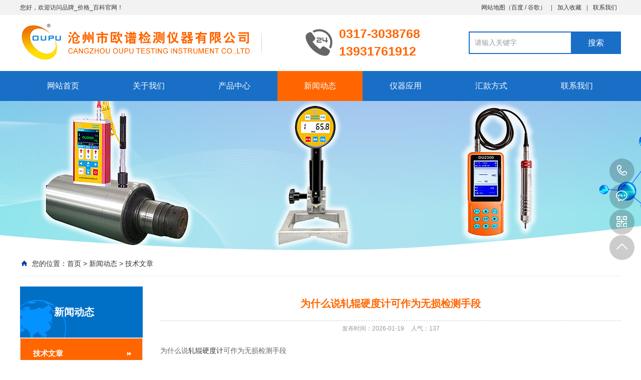

--- FILE ---
content_type: text/html; Charset=utf-8
request_url: https://www.zhagunyingduji.com/news/xw2/199.html
body_size: 6092
content:
<!DOCTYPE html PUBLIC "-//W3C//DTD XHTML 1.0 Transitional//EN" "http://www.w3.org/TR/xhtml1/DTD/xhtml1-transitional.dtd">
<html xmlns="http://www.w3.org/1999/xhtml">
<head>
<meta http-equiv="Content-Type" content="text/html; charset=utf-8" />
<meta name="Keywords" content="轧辊硬度计,便携式轧辊硬度计,肖氏轧辊硬度计,轧辊专用硬度计,石墨硬度计,肖氏硬度仪,轧辊硬度仪,轧辊硬度计价格" />
<meta name="Description" content="" />
<title>为什么说轧辊硬度计可作为无损检测手段_技术文章_品牌_价格_百科</title>
<script>var webroot="/",infoid="199",murl="show.asp?id=199",contenturl="http://www.zhagunyingduji.com/news/xw2/199.html";</script>

<meta name="viewport" content="width=1380">
<link href="/theme/TF000005/css/aos.css" rel="stylesheet">
<link href="/theme/TF000005/css/style.css" rel="stylesheet">
<link href="/theme/TF000005/css/common.css" rel="stylesheet">
<script src="/theme/TF000005/js/jquery.js"></script>
<script src="/theme/TF000005/js/jquery.SuperSlide.2.1.1.js"></script>
<script src="/theme/TF000005/js/common.js"></script>
<script src="/lib/js/mobile.js"></script>
<script src="/lib/js/sdcms.hits.js"></script>
<script src="/lib/tips/jquery.tips.js"></script>
<script src="/lib/validator/jquery.validator.js"></script>
<script src="/lib/validator/zh_CN.js"></script>
</head>
<body>
<!--顶部开始-->
<div class="top_main" aos="fade-down" aos-easing="ease" aos-duration="700">
<div class="top w1200 clearfix"><span class="top_l fl">您好，欢迎访问品牌_价格_百科官网！</span>
<ul class="top_r fr">
<li><a href="/plug/rss.asp">网站地图</a>（<a href="/sitemap_baidu.xml" target="_blank">百度</a> / <a href="/sitemap_google.xml" target="_blank">谷歌</a>）</li>
<li class="split"></li>
<li><a href="javascript:shoucang('品牌_价格_百科','')" title="加入收藏">加入收藏</a></li>
<li class="split"></li>
<li><a href="/contact/" title="联系我们">联系我们</a></li>
</ul></div></div>
<!--顶部结束-->

<!--页头开始-->
<div class="header_main">
<div class="header w1200 clearfix"><a class="logo fl" href="/" title="品牌_价格_百科" aos="fade-right" aos-easing="ease" aos-duration="700" aos-delay="100" aos-duration="700">

<img src="/theme/TF000005/images/logo.png" alt="品牌_价格_百科"></a>
<div class="tel fl" aos="fade-left" aos-easing="ease" aos-duration="700" aos-delay="100"><s class="ico"></s><span>0317-3038768</span><br /><span>13931761912</span></div>
<!--搜索栏开始-->
<div class="search fr" aos="fade-left" aos-easing="ease" aos-duration="700" aos-delay="100">
<form action="/plug/search.asp" method="get" onsubmit="return checksearch(this)">
<input class="stxt" type="text" name="key" value="请输入关键字" onfocus="if(this.value==defaultValue)this.value=''" onblur="if(this.value=='')this.value=defaultValue"/>
<input type="submit" class="sbtn" value="搜索"/></form></div>
<!--搜索栏结束-->
</div></div>
<!--页头结束-->

<!--导航开始-->
<div class="nav_main" aos="fade-down" aos-easing="ease" aos-duration="700">
<div class="nav w1200">
<ul class="list clearfix" id="nav">
<li id="cur"><a href="/" title="网站首页">网站首页</a></li>

<li><a href="/list.asp?classid=8" title="关于我们" >关于我们</a>

<dl>
  
<dd><a href="/about/company/" title="公司简介">公司简介</a>

</dd>  
<dd><a href="/gongsizizhi/" title="公司资质">公司资质</a>

</dd>
</dl></li>

<li><a href="/product/" title="产品中心" >产品中心</a>

<dl>
  
<dd><a href="/zhagunyingduji/" title="轧辊硬度计">轧辊硬度计</a>

</dd>
</dl></li>

<li><a href="/news/" title="新闻动态" class="hover">新闻动态</a>

<dl>
  
<dd><a href="/news/xw2/" title="技术文章">技术文章</a>

</dd>
</dl></li>

<li><a href="/case/" title="仪器应用" >仪器应用</a>

<dl>
  
<dd><a href="/case/anli1/" title="轧辊硬度计">轧辊硬度计</a>

</dd>
</dl></li>

<li><a href="/list.asp?classid=24" title="汇款方式" >汇款方式</a>

<dl>

</dl></li>

<li><a href="/contact/" title="联系我们" >联系我们</a>

<dl>
  
<dd><a href="/book/" title="在线留言">在线留言</a>

</dd>
</dl></li>

</ul>
</div></div>
<!--导航结束-->

<!--内页大图开始-->
<div class="nybanner" aos="fade-up" aos-easing="ease" aos-duration="700">

<img src="/theme/TF000005/pic/nybanner.jpg" alt="品牌_价格_百科"/></div>
<!--内页大图结束-->
<div class="submian">
<div class="w1200 clearfix">
<div class="sobtitle"><s class="ico"></s>您的位置：<a href="/" title="首页">首页</a> > <a href="/news/" title="新闻动态">新闻动态</a> > <a href="/news/xw2/" title="技术文章">技术文章</a></div>

<div class="subleft fl">
<!--栏目分类开始-->
<div class="lefta bor9">

<div class="title"><h2>新闻动态</h2></div>
<div class="comt">
<ul>


<li class="hover"><a href="/news/xw2/" title="技术文章">技术文章</a>
</li>
</ul></div></div>
<!--栏目分类结束-->

<!--推荐产品开始-->
<div class="leftnews bor9">
<div class="title"><i>推荐产品</i></div>
<div class="leftprocomt clearfix">
<ul>


<li ><a href="/zhagunyingduji/185.html" title="OU2600轧辊硬度计"><img src="/upfile/202504/2025041250393361.jpg" alt="OU2600轧辊硬度计"><p >OU2600轧辊硬度计…</p></a></li>

<li style="margin-right: 0;"><a href="/zhagunyingduji/184.html" title="OU2610轧辊专用型硬度计"><img src="/upfile/202504/2025041250420785.jpg" alt="OU2610轧辊专用型硬度计"><p >OU2610轧辊专用型…</p></a></li>

<li ><a href="/zhagunyingduji/183.html" title="OU2650肖氏硬度计"><img src="/upfile/202504/2025041250441825.jpg" alt="OU2650肖氏硬度计"><p >OU2650肖氏硬度计…</p></a></li>
</ul></div></div>
<!--推荐产品结束-->

<!--联系我们开始-->
<div class="leftnews bor9">
<div class="title"><i>联系我们</i></div>
<div class="leftcont">
<h2>品牌_价格_百科</h2>
<div class="img"><img src="/theme/TF000005/images/erweima.png" alt="品牌_价格_百科"/></div>

<p>咨询热线<i>0317-3038768</i></p></div></div>
<!--联系我们结束-->
</div>
<div class="subright fr">
<!--文章内容开始-->
<div class="conBox">
<div class="ArticleTitle"><h1>为什么说轧辊硬度计可作为无损检测手段</h1></div>
<div class="ArticleMessage"><span>发布时间：2026-01-19</span><span>人气：<i id="hits">136</i></span></div>
<div id="article" class="ArticleTencont"><p>为什么说<a href="http://www.zhagunyingduji.com" title="轧辊硬度计" target="_blank" class="sitelink">轧辊硬度计</a>可作为无损检测手段</p><p>由于<a href="http://www.zhagunyingduji.com" title="轧辊硬度计" target="_blank" class="sitelink">轧辊硬度计</a>压痕小，对工件表面损伤轻微，对于大型工件一般无影响。例如对发动机缸体硬度检验时，则能很好的证明这一点。由于发动机缸体形状十分复杂，以前检查硬度时必须将缸体破坏，制备成不块试样，在台式硬度计上检验。这样不但效率低，经济浪费大，最重要的是对缸体造成损坏，由于缸体在破坏中产生微裂纹等原因，无损检测资源网也使测出的硬度值可靠性大大降低。采用轧辊硬度计测试硬度后，则使问题迎刃而解，可在缸体孔周边测试硬度，为缸体早期磨损问题提供了数据。再比如对发动机曲轴，对表面质量要求较高，用台式硬度计只能对半成品进行硬度计检测，否则会影响使用性能，采用轧辊硬度计之后，则可直接对成品进行检测，轻微的压痕不影响产品质量，从而大大提高了经济效益。</p></div>
  
<!--标签开始-->
<div class="tags"><span>标签：</span><a href="/plug/tags.asp?tag=%E8%BD%A7%E8%BE%8A%E7%A1%AC%E5%BA%A6%E8%AE%A1">轧辊硬度计</a> <a href="/plug/tags.asp">全部</a></div>
<!--标签结束-->
<!--统计代码开始-->
<div id="bdshare" class="share bdsharebuttonbox bdshare-button-style0-16">
<a href="#" class="bds_more" data-cmd="more">分享到：</a>
<a href="#" class="bds_qzone" data-cmd="qzone" title="分享到QQ空间"></a>
<a href="#" class="bds_weixin" data-cmd="weixin" title="分享到微信"></a>
<a href="#" class="bds_sqq" data-cmd="sqq" title="分享到QQ好友"></a>
<a href="#" class="bds_tsina" data-cmd="tsina" title="分享到新浪微博"></a>
<a href="#" class="bds_tqq" data-cmd="tqq" title="分享到腾讯微博"></a>
</div>
<!--统计代码结束-->
<div class="clear"></div>
<div class="reLink clearfix">


<div class="prevLink">上一篇：<a href="/news/xw2/200.html" title="笔式轧辊硬度计产品概述">笔式轧辊硬度计产品概述</a></div>


<div class="nextLink">下一篇：<a href="/news/xw2/198.html" title="轧辊硬度计测试精度及示值误差和重复性">轧辊硬度计测试精度及示值误差和重复性</a></div>
</div>

<!--推荐资讯开始-->
<h4 class="anlitopH4"><span>推荐资讯</span></h4>
<div class="divremmnews">
<ul class="clearfix">


<li><span class="fr">2026-01-06</span><a href="/news/xw2/206.html" title="如何鉴别轧辊硬度计的优劣" >如何鉴别轧辊硬度计的优劣</a></li>

<li><span class="fr">2026-01-17</span><a href="/news/xw2/205.html" title="为什么要使用轧辊专用硬度计" >为什么要使用轧辊专用硬度计</a></li>

<li><span class="fr">2026-01-18</span><a href="/news/xw2/204.html" title="专业轧辊硬度计要到哪里购买" >专业轧辊硬度计要到哪里购买</a></li>

<li><span class="fr">2026-01-17</span><a href="/news/xw2/203.html" title="衡量轧辊材料软硬程度的力学性能指标" >衡量轧辊材料软硬程度的力学性能指标</a></li>

<li><span class="fr">2026-01-13</span><a href="/news/xw2/202.html" title="便携式轧辊硬度计的技术原理" >便携式轧辊硬度计的技术原理</a></li>

<li><span class="fr">2026-01-07</span><a href="/news/xw2/201.html" title="轧辊硬度计的正确使用方法介绍" >轧辊硬度计的正确使用方法介绍</a></li>

<li><span class="fr">2025-12-24</span><a href="/news/xw2/200.html" title="笔式轧辊硬度计产品概述" >笔式轧辊硬度计产品概述</a></li>

<li><span class="fr">2026-01-06</span><a href="/news/xw2/199.html" title="为什么说轧辊硬度计可作为无损检测手段" >为什么说轧辊硬度计可作为无损检测手段</a></li>

<li><span class="fr">2026-01-16</span><a href="/news/xw2/198.html" title="轧辊硬度计测试精度及示值误差和重复性" >轧辊硬度计测试精度及示值误差和重复性</a></li>

<li><span class="fr">2026-01-17</span><a href="/news/xw2/197.html" title="便携式轧辊硬度计产品八大功能原理" >便携式轧辊硬度计产品八大功能原理</a></li>
</ul></div>
<!--推荐资讯结束-->
</div>
<!--文章内容结束-->
</div></div></div>

<!--页尾开始-->
<div class="footer_main">
<!--友情链接开始-->
<div class="links" aos="fade-up" aos-easing="ease" aos-duration="700">
<div class="w1200 clearfix">
<span>友情链接：</span>	    
<a href="http://www.oupu17.com"  title="测厚仪" target="_blank">测厚仪</a>   	    
<a href="http://www.ducengcehouyi.com"  title="镀层测厚仪" target="_blank">镀层测厚仪</a>   	    
<a href="http://www.wusunjiance.net"  title="无损检测" target="_blank">无损检测</a>   	    
<a href="http://www.zhagunyingduji.com"  title="轧辊硬度计" target="_blank">轧辊硬度计</a>   	    
<a href="http://www.wangzhanmulu.com"  title="网站目录" target="_blank">网站目录</a>   </div></div>
<!--友情链接结束-->

<div class="bottom_main" aos="fade-up" aos-easing="ease" aos-duration="700">
<div class="bottom w1200 clearfix">
<!--底部导航开始-->
<div class="bNav fl">

<dl class="item">
<dt><a href="/list.asp?classid=8" title="关于我们">关于我们</a></dt>

  
<dd><a href="/about/company/" title="公司简介">公司简介</a></dd>  
<dd><a href="/gongsizizhi/" title="公司资质">公司资质</a></dd></dl>
<dl class="item">
<dt><a href="/product/" title="产品中心">产品中心</a></dt>

  
<dd><a href="/zhagunyingduji/" title="轧辊硬度计">轧辊硬度计</a></dd></dl>
<dl class="item">
<dt><a href="/news/" title="新闻动态">新闻动态</a></dt>

  
<dd><a href="/news/xw2/" title="技术文章">技术文章</a></dd></dl>
<dl class="item">
<dt><a href="/case/" title="仪器应用">仪器应用</a></dt>

  
<dd><a href="/case/anli1/" title="轧辊硬度计">轧辊硬度计</a></dd></dl>
</div>
<!--底部导航结束-->

<!--联系方式开始-->
<div class="contact_info fl">
<p class="p1">全国咨询热线</p>
<p class="dh">0317-3038768</p>
<p class="tel">联系人：于先生‬</p>
<p class="tel">手机：13931761912</p>
<p class="tel">电话：0317-3038768</p>
<p class="tel">地址：沧州市交通大街11号</p></div>
<!--联系方式结束-->

<!--二维码开始-->
<div class="ewm fl">
<dl><dt><img src="/theme/TF000005/images/erweima.png" alt="品牌_价格_百科"/></dt><dd>微信扫码 关注我们</dd></dl></div>	
<!--二维码结束-->
</div></div>

<!--版权开始-->
<div class="copyright_main">
<div class="copyright w1200 clearfix">
<p class="fl">Copyright &#169;  品牌_价格_百科　备案号：<a href="https://beian.miit.gov.cn/"  target="_blank" title="冀ICP备10013405号-16">冀ICP备10013405号-16</a></p>
<p class="fr">技术支持：<a href="" target="_blank" title="沧州欧谱">沧州欧谱</a></p>
</div></div>
<!--版权结束-->
</div>
<!--页尾结束-->

<!--浮动客服开始-->
<dl class="toolbar" id="toolbar">
<dd><a class="slide tel slide-tel" href="javascritp:void(0);" title="咨询热线"><i><span></span></i>0317-3038768</a></dd>
<dd><a href="tencent://message/?uin=1055825036&Menu=yes" title="在线QQ"><i class="qq"><span></span></i></a></dd>
<dd><i class="code"><span></span></i>
<ul class="pop pop-code">
<li>

<img src="/theme/TF000005/images/erweima.png" alt="品牌_价格_百科"/><h3><b>微信号：13931761912</b>微信二维码</h3></li>
</ul></dd>
<dd> <a href="javascript:;"><i id="top" class="top"><span></span></i></a></dd></dl>
<!--浮动客服结束-->
<script src="/theme/TF000005/js/aos.js"></script>
<script src="/theme/TF000005/js/app.js"></script>
<script type="text/javascript">   			
	AOS.init({
		easing: 'ease-out-back',
		duration: 1000
	});
</script>
<script>
(function(){
    var bp = document.createElement('script');
    var curProtocol = window.location.protocol.split(':')[0];
    if (curProtocol === 'https') {
        bp.src = 'https://zz.bdstatic.com/linksubmit/push.js';
    }
    else {
        bp.src = 'http://push.zhanzhang.baidu.com/push.js';
    }
    var s = document.getElementsByTagName("script")[0];
    s.parentNode.insertBefore(bp, s);
})();
</script>

</body>
</html>

--- FILE ---
content_type: text/html; Charset=utf-8
request_url: https://www.zhagunyingduji.com/plug/hits.asp
body_size: 63
content:
137:0

--- FILE ---
content_type: text/css
request_url: https://www.zhagunyingduji.com/theme/TF000005/css/style.css
body_size: 13323
content:
@font-face {
	font-family: didot;
	src: url(../font/didot.eot?#iefix) format("embedded-opentype"), url(../font/didot.woff) format("woff"), url(../font/didot.ttf) format("truetype"), url(../font/didot.svg#didot) format("svg");
}
body {
	-ms-overflow-x: hidden; -ms-overflow-y: auto;
}
body {
	margin: 0px;
}
p {
	margin: 0px;
}
form {
	margin: 0px;
}
textarea {
	margin: 0px;
}
h1 {
	margin: 0px;
}
h2 {
	margin: 0px;
}
h3 {
	margin: 0px;
}
h4 {
	margin: 0px;
}
h5 {
	margin: 0px;
}
dl {
	margin: 0px;
}
dd {
	margin: 0px;
}
input {
	margin: 0px; padding: 0px;
}
button {
	margin: 0px; padding: 0px;
}
ul {
	margin: 0px; padding: 0px;
}
ol {
	margin: 0px; padding: 0px;
}
body {
	color: rgb(51, 51, 51);
	line-height: 28px;
	font-family: "microsoft yahei", "?????“", "Arial";
	font-size: 14px;
}
input {
	color: rgb(51, 51, 51); line-height: 28px; font-family: "microsoft yahei","?????“", "Arial"; font-size: 14px;
}
button {
	color: rgb(51, 51, 51); line-height: 28px; font-family: "microsoft yahei","?????“", "Arial"; font-size: 14px;
}
form {
	color: #196FC6;
	line-height: 28px;
	font-family: "microsoft yahei", "?????“", "Arial";
	font-size: 14px;
}
h1 {
	font-size: 14px; font-weight: normal;
}
h2 {
	font-size: 14px; font-weight: normal;
}
h3 {
	font-size: 14px; font-weight: normal;
}
h4 {
	font-size: 14px; font-weight: normal;
}
h5 {
	font-size: 14px; font-weight: normal;
}
h6 {
	font-size: 14px; font-weight: normal;
}
ul {
	list-style: none;
}
ol {
	list-style: none;
}
li {
	list-style: none;
}
input {
	background: none; border: 0px currentColor; border-image: none;
}
img {
	border: 0px currentColor; border-image: none;
}
iframe {
	border: 0px currentColor; border-image: none;
}
em {
	font-style: normal;
}
i {
	font-style: normal;
}
button {
	font-size: 100%;
}
input {
	font-size: 100%;
}
select {
	font-size: 100%;
}
textarea {
	font-size: 100%;
}
table {
	border-collapse: collapse; border-spacing: 0;
}
.red {
	color: rgb(186, 41, 46);
}
.fl {
	float: left;
}
.fr {
	float: right;
}
.tac {
	text-align: center;
}
.tar {
	text-align: right;
}
.poa {
	position: absolute;
}
.por {
	position: relative;
}
.hidden {
	display: none;
}
.w1200 {
	margin: 0px auto; width: 1200px;
}
.ico {
	background: url("../images/icon.png") no-repeat; vertical-align: middle; display: inline-block;
}
a {
	color: rgb(51, 51, 51); text-decoration: none;
}
a:hover {
	color: #ff6600;
	text-decoration: none;
}
a:visited {
	text-decoration: none;
}
.ease {
	transition:300ms; -webkit-transition: all ease 300ms; -moz-transition: all ease 300ms; -o-transition: all ease 300ms;
}
.ease * {
	transition:300ms; -webkit-transition: all ease 300ms; -moz-transition: all ease 300ms; -o-transition: all ease 300ms;
}
.noease {
	transition:none; -webkit-transition: none; -moz-transition: none; -o-transition: none;
}
.noease * {
	transition:none; -webkit-transition: none; -moz-transition: none; -o-transition: none;
}
input:-ms-input-placeholder {
	color: rgb(170, 170, 170);
}
textarea:-ms-input-placeholder {
	color: rgb(170, 170, 170);
}
.clearfix {
	
}
.clearfix::after {
	height: 0px; clear: both; font-size: 0px; display: block; visibility: hidden; content: " ";
}
.top_main {
	width: 100%; height: 30px; color: rgb(51, 51, 51); line-height: 30px; font-size: 12px; position: relative; z-index: 80; background-color: rgb(242, 242, 242);
}
.top_main li {
	margin: 0px 8px; text-align: center; display: inline-block; position: relative;
}
.top_main li a {
	color: rgb(51, 51, 51); cursor: pointer;
}
.top_main li a:hover {
	color: #ff6600;
}
.top_main .split {
	background: rgb(102, 102, 102); margin: 0px; width: 1px; height: 12px; vertical-align: middle; display: inline-block;
}
.header_main {
	background: rgb(255, 255, 255);
	width: 100%;
	height: 112px;
	z-index: 100;
}
.header_main .logo {
	width: 540px;
	height: 80px;
	margin-top: 12px;
	display: block;
}
.header_main .logo img {
	width: 100%; height: 100%; display: block;
}
.header_main .tel {
	width: 300px;
	line-height: 35px;
	margin-left: 30px;
	padding-top: 20px;
	padding-right: 0px;
	padding-bottom: 0px;
	padding-left: 0px;
}
.header_main .tel span {
	color: #ff6600;
	font-family: arial;
	font-size: 25px;
	font-weight: bold;
}
.header_main .tel s {
	background-position: 0px 0px;
	width: 57px;
	height: 57px;
	margin-top: 8px;
	margin-right: 10px;
	float: left;
}
.header_main .search {
	border: 2px solid #196FC6;
	border-image: none;
	width: 300px;
	height: 41px;
	line-height: 41px;
	margin-top: 33px;
	float: right;
	position: relative;
}
.header_main .search * {
	font-family: arial;
}
.header_main .search .sbtn {
	top: -2px;
	width: 100px;
	height: 45px;
	text-align: center;
	right: -2px;
	color: rgb(255, 255, 255);
	font-size: 16px;
	position: absolute;
	cursor: pointer;
	background-color: #196FC6;
}
.header_main .search .stxt {
	background: none; border: 0px currentColor; border-image: none; width: 200px; height: 41px; color: rgb(153, 153, 153); line-height: 41px; padding-left: 10px;
}
.nav_main {
	width: 100%;
	height: 60px;
	line-height: 60px;
	position: relative;
	z-index: 3;
	background-color: #196FC6;
}
.nav .list {
	margin: 0px auto; width: 102%; height: 60px; line-height: 60px; position: relative;
}
.nav_main .nav {
	margin: 0px auto; width: 1200px;
}
.nav_main .nav li {
	width: 170px;
	text-align: center;
	font-size: 14px;
	border-right-color: #196FC6;
	border-right-width: 1px;
	border-right-style: solid;
	float: left;
	display: block;
	position: relative;
	z-index: 10;
}
.nav_main .nav li:first-child {
	background: none;
	border-left-color: #196FC6;
	border-left-width: 1px;
	border-left-style: solid;
}
.nav_main .nav li:first-child.hover {
	background-color: #196FC6;
}
.nav_main .nav li a {
	color: rgb(255, 255, 255); font-size: 16px; display: block;
}
.nav_main .nav li a:hover {
	background-color: #ff6600;
}
.nav_main .nav li a.hover {
	background-color: #ff6600;
}
.nav_main .nav li #hover2 {
	background-color: #ff6600;
}
.nav_main .nav dl {
	background: rgb(255, 255, 255);
	border: 1px solid rgb(255,255,255);
	border-image: none;
	left: 0px;
	top: 60px;
	width: 169px;
	position: absolute;
	z-index: 12;
}
.nav_main .nav dl {
	transition:0.6s; visibility: hidden; position: absolute; opacity: 0; transform: translate3d(0px, 10px, 0px); -webkit-transform: translate3d(0, 10px, 0); -moz-transform: translate3d(0, 10px, 0);
}
.nav_main .nav li:hover dl {
	visibility: visible; opacity: 1; transform: translate3d(0px, 0px, 0px); -webkit-transform: translate3d(0, 0, 0); -moz-transform: translate3d(0, 0, 0);
}
.nav_main .nav dl dd {
	width: 100%; height: 49px; text-align: left; line-height: 49px; border-top-color: rgb(229, 229, 229); border-top-width: 1px; border-top-style: solid; display: block; position: relative; z-index: 12;
}
.nav_main .nav dl dd:first-child {
	border: currentColor; border-image: none;
}
.nav_main .nav dl dd a {
	padding: 0px;
	width: 100%;
	text-align: center;
	color: rgb(102, 102, 102);
	font-size: 14px;
}
.nav_main .nav dl dd a:hover {
	background: #ff6600; color: rgb(255, 255, 255);
}
.nav_main .nav dl dd a.hover {
	background: #ff6600; color: rgb(255, 255, 255);
}
.nav_main .nav dl dd .three {
	transition:0.6s; visibility: hidden; position: absolute; opacity: 0; transform: translate3d(0px, 10px, 0px); -webkit-transform: translate3d(-10px, 0, 0); -moz-transform: translate3d(0, 10px, 0);
}
.nav_main .nav dl dd:hover .three {
	visibility: visible; opacity: 1; transform: translate3d(0px, 0px, 0px); -webkit-transform: translate3d(0, 0, 0); -moz-transform: translate3d(0, 0, 0);
}
.nav_main .nav dl dd .three {
	background: url("../images/menu_bg.png") no-repeat 12px 10px; left: 158px; top: 4px; color: rgb(102, 102, 102); padding-left: 20px; position: absolute; z-index: 10;
}
.nav_main .nav dl dd .three a {
	background: #ff6600; transition:0.2s ease-in-out; width: 140px; height: 39px; text-align: center; color: rgb(255, 255, 255); line-height: 39px; overflow: hidden; font-size: 14px; border-top-color: rgb(16, 72, 160); border-top-width: 1px; border-top-style: solid; display: block; white-space: nowrap; -ms-text-overflow: ellipsis;
}
.nav_main .nav dl dd .three a:first-child {
	border-top-color: currentColor; border-top-width: medium; border-top-style: none;
}
.nav_main .nav dl dd .three a:hover {
	background: rgb(16, 72, 160); color: rgb(255, 255, 255);
}
#banner_main {
	margin: 0px auto; overflow: hidden; position: relative; z-index: 2; max-width: 1920px;
}
#banner_main .banner {
	height: 550px;
}
#banner {
	width: 100%; overflow: hidden; position: relative; z-index: 0; min-width: 1000px;
}
#banner {
	overflow: hidden; max-height: 550px;
}
.banner ul {
	overflow: hidden; max-height: 550px;
}
.banner li {
	width: 100%; overflow: hidden; display: none; position: absolute; z-index: 1;
}
.banner li:first-child {
	display: block;
}
.banner li img {
	left: 50%; top: 0px; width: 1920px; margin-left: -960px; display: block; position: relative;
}
#banner .tip {
	left: 50%; width: 1000px; height: 20px; text-align: center; bottom: 42px; line-height: 0; font-size: 0px; margin-left: -500px; position: absolute; z-index: 3;
}
#banner .tip span {
	background-position: -150px 0px; margin: 0px 6px; width: 16px; height: 16px; font-size: 0px; display: inline-block; cursor: pointer;
}
#banner .tip span.cur {
	background-position: -130px 0px;
}
#banner #btn_prev {
	top: 250px; width: 32px; height: 50px; position: absolute; z-index: 5;
}
#banner #btn_next {
	top: 250px; width: 32px; height: 50px; position: absolute; z-index: 5;
}
#banner #btn_prev {
	background-position: -60px 0px; transition:600ms; left: 12%;
}
#banner #btn_next {
	background-position: -92px 0px; transition:600ms; right: 12%;
}
#banner #btn_prev:hover {
	transition:600ms; left: 11.6%; opacity: 0.8;
}
#banner #btn_next:hover {
	transition:600ms; right: 11.6%; opacity: 0.8;
}
.footer_main {
	width: 100%;
	color: rgb(255, 255, 255);
	padding-bottom: 0px;
	border-top-color: #ff6600;
	border-top-width: 8px;
	border-top-style: solid;
	background-color: #196FC6;
}
.footer_main .links {
	padding: 20px 0px;
	font-size: 16px;
	border-bottom-color: #186ABC;
	border-bottom-width: 1px;
	border-bottom-style: solid;
}
.footer_main .links span {
	color: rgb(255, 255, 255); font-weight: bold; display: inline-block;
}
.footer_main .links a {
	color: rgb(255, 255, 255); padding-right: 10px; font-size: 14px; display: inline-block;
}
.footer_main .links a:hover {
	color: #ff6600;
}
.bottom_main {
	padding: 56px 0px; border-top-color: rgb(0, 102, 204); border-top-width: 1px; border-top-style: solid;
}
.bottom_main .bNav {
	width: 558px;
	height: 180px;
	border-right-color: #186ABC;
	border-right-width: 1px;
	border-right-style: solid;
}
.bottom_main .bNav dl {
	width: 139px; text-align: left; overflow: hidden; padding-top: 10px; float: left; display: inline-block;
}
.bottom_main .bNav dl dt {
	height: 16px; padding-bottom: 25px; display: block;
}
.bottom_main .bNav dl dt a {
	color: rgb(255, 255, 255); line-height: 16px; font-size: 16px; display: block;
}
.bottom_main .bNav dl dd {
	height: 14px; padding-bottom: 14px; display: block;
}
.bottom_main .bNav dl dd a {
	color: rgb(255, 255, 255); line-height: 14px; font-size: 14px; display: block;
}
.bottom_main .bNav dl dd a:hover {
	color: #ff6600;
}
.bottom_main .ewm {
	width: 140px;
	height: 180px;
	text-align: center;
	padding-left: 35px;
	border-left-color: #186ABC;
	border-left-width: 1px;
	border-left-style: solid;
}
.bottom_main .ewm dl {
	margin-right: 30px; float: left; display: block;
}
.bottom_main .ewm dl:nth-child(2) {
	margin-right: 0px;
}
.bottom_main .ewm dl:first-child + dl {
	margin-right: 0px;
}
.bottom_main .ewm dl dt {
	width: 140px; height: 140px; text-align: center; background-color: rgb(255, 255, 255);
}
.bottom_main .ewm dl dt img {
	width: 130px; height: 130px; margin-top: 5px; display: inline-block; background-size: 100%;
}
.bottom_main .ewm dl dd {
	color: rgb(255, 255, 255); line-height: 24px; padding-top: 10px; font-size: 14px;
}
.bottom_main .contact_info {
	width: 350px;
	height: 180px;
	padding-left: 80px;
	border-right-color: #186ABC;
	border-left-color: rgb(33, 90, 181);
	border-right-width: 1px;
	border-left-width: 1px;
	border-right-style: solid;
	border-left-style: solid;
}
.bottom_main .contact_info p.p1 {
	color: rgb(255, 255, 255); line-height: 14px; padding-top: 10px; font-size: 14px;
}
.bottom_main .contact_info p.dh {
	color: rgb(255, 255, 255); line-height: 36px; padding-top: 4px; padding-bottom: 12px; font-family: "Arial"; font-size: 36px; font-weight: bold;
}
.bottom_main .contact_info h3 {
	padding-top: 8px; font-size: 20px;
}
.bottom_main .contact_info p.tel {
	width: 250px; color: rgb(255, 255, 255); line-height: 22px; font-size: 14px;
}
.bottom_main .contact_info i {
	color: rgb(255, 255, 255); padding-top: 8px; font-size: 14px; display: block;
}
.bottom_main .contact_info i a {
	color: rgb(255, 255, 255); padding-right: 12px; display: inline-block;
}
.copyright_main {
	height: 40px;
	color: rgb(255, 255, 255);
	line-height: 40px;
	font-size: 12px;
	background-color: #186ABC;
}
.copyright_main a {
	color: rgb(255, 255, 255);
}
.copyright_main a:hover {
	color: #ff6600;
}
.indexTit {
	padding: 30px 0px 56px; text-align: center; color: rgb(16, 72, 160); overflow: hidden;
}
.indexTit .en {
	text-transform: uppercase; line-height: 35px; font-family: didot; font-size: 24px;
}
.indexTit h3 {
	color: rgb(131, 80, 38); font-size: 24px;
}
.index .in_title {
	padding-top: 80px;
}
.index .in_title .entit {
	font: 45px/normal "AvantGarde Bk BT"; text-align: center; color: rgb(102, 102, 102); margin-bottom: 12px; font-size-adjust: none; font-stretch: normal;
}
.index .in_title .tit {
	margin: 0px auto;
	width: 300px;
	text-align: center;
	color: #196FC6;
	font-size: 30px;
	font-weight: bold;
}
.index .in_title .tit span {
	margin-left: 40px; float: left;
}
.index .in_title .tit em {
	background: rgb(204, 204, 204); width: 50px; height: 2px; margin-top: 16px; display: block;
}
.index .tab {
	text-align: center; padding-top: 40px;
}
.index .tab a {
	height: 35px;
	color: rgb(255, 255, 255);
	line-height: 35px;
	font-size: 16px;
	display: inline-block;
	ding: 0px 16px;
	padding-top: 5px;
	padding-right: 10px;
	padding-bottom: 5px;
	padding-left: 10px;
	margin-top: 5px;
	margin-right: 10px;
	margin-bottom: 5px;
	margin-left: 10px;
	background-color: #196FC6;
}
.index .tab a:hover {
	background-color: #ff6600;
}
.index .more {
	margin-top: 40px;
}
.index .more .line {
	background: rgb(204, 204, 204); width: 500px; height: 1px; margin-top: 24px; display: block;
}
.index .more .look_more {
	border: 1px solid rgb(204, 204, 204); transition:0.5s; border-image: none; width: 198px; height: 48px; text-align: center; line-height: 48px; font-size: 16px; display: block;
}
.index .more .look_more:hover {
	border: 1px solid #ff6600;
	transition: 0.5s;
	border-image: none;
	color: rgb(255, 255, 255);
	background-color: #ff6600;
}
.index #floor_1_main {
	background: rgb(246, 246, 246); height: 416px;
}
#floor_1_main .about {
	padding-top: 80px;
}
#floor_1_main .about .item {
	width: 600px; height: 424px; display: block;
}
#floor_1_main .about img {
	width: 100%; height: 100%; display: block;
}
#floor_1_main .about img:hover {
	-webkit-filter: brightness(105%);
}
#floor_1_main .contW {
	background: rgb(255, 255, 255); width: 600px; height: 374px; margin-top: 50px; display: block; position: relative;
}
#floor_1_main .contW .title {
	padding-top: 50px; margin-left: 50px;
}
#floor_1_main .contW .title .entit {
	font: 45px/normal "AvantGarde Bk BT"; color: rgb(102, 102, 102); font-size-adjust: none; font-stretch: normal;
}
#floor_1_main .contW .title .tit {
	color: #196FC6;
	font-size-adjust: none;
	font-stretch: normal;
	font-family: "microsoft yahei";
	font-size: 30px;
	line-height: normal;
	font-weight: bold;
}
#floor_1_main .contW .cont {
	width: 484px; text-align: justify; color: rgb(102, 102, 102); line-height: 30px; font-size: 14px; margin-top: 30px; margin-left: 50px;
}
#floor_1_main .contW .view_detail {
	left: 50px;
	width: 150px;
	height: 38px;
	text-align: center;
	bottom: 0px;
	color: rgb(255, 255, 255);
	line-height: 38px;
	font-size: 14px;
	display: block;
	position: absolute;
	background-color: #196FC6;
}
#floor_1_main .contW .view_detail:hover {
	transition: 0.5s;
	background-color: #ff6600;
}
#floor_2_main {
	background: rgb(255, 255, 255);
}
#floor_2_main .floor_2 {
	padding-bottom: 45px;
}
#floor_2_main .floor_2 .title {
	
}
#floor_2_main .proCenter .list {
	width: 106%; margin-top: 38px;
}
#floor_2_main .proCenter .list li {
	background: rgb(246, 246, 246);
	transition: 0.5s;
	width: 360px;
	height: 405px;
	margin-top: 30px;
	margin-right: 30px;
	float: left;
}
#floor_2_main .proCenter .list li a {
	padding: 38px 30px 0px; display: block;
}
#floor_2_main .proCenter .list li img {
	width: 300px;
	height: 300px;
}
#floor_2_main .proCenter .list li .tit {
	height: 56px;
	text-align: center;
	font-size: 18px;
}
#floor_2_main .proCenter .list li:first-child {
	margin-left: 0px;
}
#floor_2_main .proCenter .list li .title {
	margin-top: 12px;
}
#floor_2_main .proCenter .list li .tit {
	color: rgb(51, 51, 51);
}
#floor_2_main .proCenter .list li em {
	background: url("../images/em.png") no-repeat; transition:0.5s; width: 100px; height: 26px;
}
#floor_2_main .proCenter .list li:hover {
	background-color: #E3E3E3;
}
#floor_2_main .proCenter .list li:hover .tit {
	color: #ff6600;
}
#floor_2_main .proCenter .list li:hover em {
	background: url("../images/em1.png") no-repeat; transition:0.5s; width: 100px; height: 26px;
}
#floor_2_main .proCenter .list li:hover img {
	-webkit-filter: brightness(105%);
}
.index_slip {
	background: url("../images/ixbannerbg1.png") no-repeat center; height: 180px;
}
.index_slip .slip_tit {
	width: 772px;
}
.index_slip .slip_tit .tit1 {
	font: bold 32px/normal "microsoft yahei"; color: rgb(100, 197, 255); padding-top: 50px; font-size-adjust: none; font-stretch: normal;
}
.index_slip .slip_tit .tit2 {
	color: rgb(255, 255, 255); font-size: 24px; margin-top: 14px;
}
.index_slip .slip_btn {
	background: url("../images/ixbanner-btn.png") no-repeat;
	width: 202px;
	height: 57px;
	text-align: center;
	color: #196FC6;
	margin-top: 64px;
	margin-left: 50px;
	display: block;
	font-size-adjust: none;
	font-stretch: normal;
	font-family: "microsoft yahei";
	font-size: 20px;
	line-height: 56px;
	font-weight: bold;
}
.index_slip1 {
	background: url("../images/ixbannerbg.jpg") no-repeat center;
}
.index_slip1 .slip_tit {
	width: 900px;
}
.index_slip1 .slip_btn {
	margin-left: 94px;
}
.index_slip .slip_btn:hover {
	background: url("../images/ixbanner-btn1.png") no-repeat;
}
.index_slip1 .slip_btn:hover {
	background: url("../images/ixbanner-btn1.png") no-repeat;
}
#floor_3_main {
	background: rgb(255, 255, 255); height: 606px;
}
#floor_3_main .proAdvant {
	margin-top: 60px;
}
#floor_3_main .proAdvant .list {
	width: 106%;
}
#floor_3_main .proAdvant .list li {
	width: 278px; margin-right: 120px; float: left;
}
#floor_3_main .proAdvant .list li a {
	display: block;
}
#floor_3_main .proAdvant .list li:first-child {
	margin-left: 60px;
}
#floor_3_main .proAdvant .list li .img {
	margin: 0px auto 0px 72px; transition:0.5s; width: 134px; height: 150px;
}
#floor_3_main .proAdvant .list li .title {
	margin-top: 30px;
}
#floor_3_main .proAdvant .list li .tit {
	text-align: center;
	color: #196FC6;
	font-size: 24px;
}
#floor_3_main .proAdvant .list li .cont {
	text-align: center; color: rgb(102, 102, 102); line-height: 24px; font-size: 14px; margin-top: 20px;
}
#floor_3_main .proAdvant .list li:hover .img {
	transition:0.5s; margin-top: -10px;
}
#floor_3_main .proAdvant .list li:hover .tit {
	font-weight: bold;
}
#floor_4_main {
	background: rgb(246, 246, 246); padding-bottom: 45px;
}
#floor_4_main .floor_4 {
	
}
#floor_4_main .proCase {
	margin-top: 60px; position: relative;
}
#floor_4_main .proCase .list {
	width: 106%;
}
#floor_4_main .proCase .list li {
	background: rgb(255, 255, 255);
	border: 1px solid rgb(221, 221, 221);
	transition: 600ms;
	border-image: none;
	width: 360px;
	height: 580px;
	margin-right: 30px;
	float: left;
	display: block;
	position: relative;
}
#floor_4_main .proCase .list li a {
	padding: 30px 30px 80px; display: block;
}
#floor_4_main .proCase .list li a img {
	width: 300px;
	height: 300px;
	display: block;
}
#floor_4_main .proCase .list li .title {
	margin-top: 20px;
}
#floor_4_main .proCase .list li .tit {
	color: rgb(51, 51, 51); font-size: 20px;
}
#floor_4_main .proCase .list li .cont {
	color: rgb(51, 51, 51); font-size: 14px; margin-top: 12px;
}
#floor_4_main .proCase .list li .view_detail {
	left: 30px;
	width: 120px;
	height: 32px;
	text-align: center;
	bottom: 30px;
	color: rgb(255, 255, 255);
	line-height: 30px;
	font-size: 14px;
	display: block;
	position: absolute;
	background-color: #196FC6;
}
#floor_4_main .proCase .list li:hover {
	border: 1px solid #E3E3E3;
	transition: 600ms;
	border-image: none;
	background-color: #E3E3E3;
}
#floor_4_main .proCase .list li:hover .tit {
	color: #ff6600;
}
#floor_4_main .proCase .list li:hover .cont {
	color: #ff6600;
}
#floor_4_main .proCase .list li:hover .view_detail {
	background: rgb(255, 255, 255);
	color: #ff6600;
}
#floor_4_main .proCase .hd {
	width: 100%; position: absolute;
}
#floor_4_main .proCase .hd .prev {
	background-position: 0px -60px; transition:600ms; left: -80px; top: -200px; width: 42px; height: 42px; position: absolute; cursor: pointer;
}
#floor_4_main .proCase .hd .next {
	background-position: -126px -60px; transition:600ms; top: -200px; width: 42px; height: 42px; right: -80px; position: absolute; cursor: pointer;
}
#floor_4_main .proCase .hd .prev:hover {
	background-position: -42px -60px; transition:600ms;
}
#floor_4_main .proCase .hd .next:hover {
	background-position: -84px -60px; transition:600ms;
}
#floor_5_main {
	background: rgb(255, 255, 255); padding-top: 80px; padding-bottom: 45px;
}
#floor_5_main .inews {
	margin-top: 20px; position: relative;
}
#floor_5_main .ulWrap .list {
	width: 100%; height: 360px;
}
#floor_5_main .ulWrap .list li {
	background: rgb(246, 246, 246); border: 1px solid rgb(221, 221, 221); transition:0.3s ease-in-out; border-image: none; width: 582px; height: 148px; margin-top: 30px; margin-right: 30px; float: left; display: block; -webkit-transition: all .3s ease-in-out 0s; -moz-transition: all .3s ease-in-out 0s;
}
#floor_5_main .ulWrap .list li a {
	height: 150px; display: block;
}
#floor_5_main .ulWrap .list li .time {
	width: 66px; margin-top: 40px; margin-left: 30px;
}
#floor_5_main .ulWrap .list li .time .day {
	font: 60px/50px "arial"; transition:0.3s ease-in-out; color: rgb(153, 153, 153); font-size-adjust: none; font-stretch: normal; -webkit-transition: all .3s ease-in-out 0s; -moz-transition: all .3s ease-in-out 0s;
}
#floor_5_main .ulWrap .list li .time .year {
	font: 16px/normal "arial"; transition:0.3s ease-in-out; color: rgb(102, 102, 102); margin-top: 8px; font-size-adjust: none; font-stretch: normal; -webkit-transition: all .3s ease-in-out 0s; -moz-transition: all .3s ease-in-out 0s;
}
#floor_5_main .ulWrap .list li .title {
	width: 420px; margin-top: 40px; margin-left: 14px; display: block;
}
#floor_5_main .ulWrap .list li .title .tit {
	transition:0.3s ease-in-out; color: rgb(51, 51, 51); font-size: 20px; -webkit-transition: all .3s ease-in-out 0s; -moz-transition: all .3s ease-in-out 0s;
}
#floor_5_main .ulWrap .list li .title .cont {
	transition:0.3s ease-in-out; color: rgb(102, 102, 102); line-height: 20px; font-size: 14px; margin-top: 8px; -webkit-transition: all .3s ease-in-out 0s; -moz-transition: all .3s ease-in-out 0s;
}
#floor_5_main .ulWrap .list li:hover {
	border: 1px solid #ff6600;
	border-image: none;
	background-color: #ff6600;
}
#floor_5_main .ulWrap .list li:hover .time .day {
	color: rgb(255,255,255);
}
#floor_5_main .ulWrap .list li:hover .time .year {
	color: rgb(255,255,255);
}
#floor_5_main .ulWrap .list li:hover .title .tit {
	color: rgb(255, 255, 255);
}
#floor_5_main .ulWrap .list li:hover .title .cont {
	color: rgb(255,255,255);
}
#floor_5_main .inews .hd {
	top: 100%; width: 100%; position: absolute;
}
#floor_5_main .inews .hd .prev {
	background-position: 0px -60px; transition:600ms; left: -80px; top: -200px; width: 42px; height: 42px; position: absolute; cursor: pointer;
}
#floor_5_main .inews .hd .next {
	background-position: -126px -60px; transition:600ms; top: -200px; width: 42px; height: 42px; right: -80px; position: absolute; cursor: pointer;
}
#floor_5_main .inews .hd .prev:hover {
	background-position: -42px -60px; transition:600ms;
}
#floor_5_main .inews .hd .next:hover {
	background-position: -84px -60px; transition:600ms;
}
.nybanner {
	width: 100%; height: 300px; overflow: hidden; position: relative;
}
.nybanner img {
	left: 50%; top: 0px; width: 1920px; margin-left: -960px; display: block; position: absolute;
}
.submian {
	padding-bottom: 30px;
}
.submian .sobtitle {
	padding: 10px 0px; height: 30px; line-height: 30px; font-size: 14px; margin-bottom: 20px; border-bottom-color: rgb(241, 241, 241); border-bottom-width: 1px; border-bottom-style: solid;
}
.submian .sobtitle s {
	background-position: -129px -30px; width: 14px; height: 14px; margin-right: 10px;
}
.submian .sobtitle a {
	color: rgb(51, 51, 51); font-size: 14px;
}
.submian .sobtitle a:hover {
	color: #ff6600;
}
.submian .sobtitle a.now {
	color: rgb(16, 72, 160); font-size: 14px; font-weight: bold;
}
.submian .sobtitle a.now:hover {
	text-decoration: underline;
}
.submian .subleft {
	width: 245px;
}
.submian .subleft .title {
	background: url("../images/bg5.jpg") no-repeat left; height: 102px; color: rgb(255, 255, 255); padding-right: 29px; font-size: 20px; font-weight: bold;
}
.submian .subleft .title h2 {
	text-align: center; line-height: 102px; font-size: 20px; font-weight: bold;
}
.submian .subleft .title i {
	color: rgb(255, 255, 255); padding-top: 2px; padding-left: 13px; font-size: 20px; font-weight: bold;
}
.submian .subleft .bort9 {
	border-radius: 5px 5px 0px 0px; border-top-color: rgb(0, 126, 185); border-top-width: 9px; border-top-style: solid;
}
.submian .subleft .bor9 {
	border-bottom-color: rgb(234, 234, 234); border-bottom-width: 9px; border-bottom-style: solid;
}
.submian .subleft .lefta {
	width: 245px; margin-bottom: 10px;
}
.submian .subleft .lefta .comt {
	background: rgb(255, 255, 255);
}
.submian .subleft .lefta .comt ul {
	border: 1px solid rgb(221, 221, 221); border-image: none;
}
.submian .subleft .lefta .comt ul li a {
	background: url("../images/tb9.png") no-repeat 213px rgb(255, 255, 255);
	height: 60px;
	line-height: 60px;
	padding-left: 25px;
	font-size: 15px;
	border-top-color: rgb(234, 234, 234);
	border-top-width: 1px;
	border-top-style: solid;
	display: block;
}
.submian .subleft .lefta .comt ul li .box {
	padding: 10px 0px; display: none;
}
.submian .subleft .lefta .comt ul li .box a {
	border: 0px currentColor; border-image: none; height: 30px; color: rgb(136, 136, 136); line-height: 30px; display: block;
}
.submian .subleft .lefta .comt ul li .box a:hover {
	background: none; color: rgb(0, 126, 185);
}
.submian .subleft .lefta .comt ul li:hover a {
	background-position: 213px; color: rgb(255, 255, 255); font-weight: bold; background-image: url("../images/tb11.png"); background-repeat: no-repeat; background-color: #ff6600;
}
.submian .subleft .lefta .comt ul li.hover a {
	background-position: 213px; color: rgb(255, 255, 255); font-weight: bold; background-image: url("../images/tb11.png"); background-repeat: no-repeat; background-color: #ff6600;
}
.submian .subleft .lefta .comt ul li.hover a {
	background-position: 213px; color: rgb(255, 255, 255); font-weight: bold; background-image: url("../images/tb11.png"); background-repeat: no-repeat; background-color: #ff6600;
}
.submian .subleft .lefta .comt ul li.hover .box a {
	background: none; font-weight: normal;
}
.submian .subleft .lefta .comt ul li.hover .box a.hover {
	color: rgb(0, 126, 185); font-weight: bold;
}
.submian .subleft .lefta .comt1 ul li a {
	background: url("../images/jia.png") no-repeat 213px rgb(255, 255, 255); height: 60px; line-height: 60px; padding-left: 25px; font-size: 14px; border-top-color: rgb(234, 234, 234); border-top-width: 1px; border-top-style: solid; display: block;
}
.submian .subleft .lefta .comt1 ul li .box {
	padding: 10px 0px; display: none;
}
.submian .subleft .lefta .comt1 ul li .box a {
	border: 0px currentColor; border-image: none; height: 30px; color: rgb(136, 136, 136); line-height: 30px; display: block;
}
.submian .subleft .lefta .comt1 ul li .box a:hover {
	background: none; color: rgb(0, 126, 185);
}
.submian .subleft .lefta .comt1 ul li:hover a {
	background: url("../images/jia1.png") no-repeat 213px rgb(16, 72, 160); color: rgb(255, 255, 255); font-weight: bold;
}
.submian .subleft .lefta .comt1 ul li.hover a {
	background: url("../images/jia1.png") no-repeat 213px rgb(16, 72, 160); color: rgb(255, 255, 255); font-weight: bold;
}
.submian .subleft .lefta .comt1 ul li.hover a {
	background: url("../images/jian.png") no-repeat 213px rgb(16, 72, 160); color: rgb(255, 255, 255); font-weight: bold;
}
.submian .subleft .lefta .comt ul li .boxlist {
	padding: 0px; border: currentColor; border-image: none; display: none;
}
.submian .subleft .lefta .comt ul li .boxlist li {
	background: rgb(177, 174, 174); line-height: 50px;
}
.submian .subleft .lefta .comt ul li .boxlist li a {
	background: url("../images/tb12.png") no-repeat 26px rgb(246, 246, 246); height: 40px; color: rgb(51, 51, 51); line-height: 40px; padding-left: 45px; font-weight: normal; border-top-color: currentColor; border-bottom-color: currentColor; border-top-width: medium; border-bottom-width: 0px; border-top-style: none; border-bottom-style: none;
}
.submian .subleft .lefta .comt ul li .boxlist li a:hover {
	color: rgb(16, 72, 160); font-weight: bold;
}
.submian .subleft .lefta .comt ul li .boxlist li a.hover {
	color: rgb(16, 72, 160); font-weight: bold;
}
.submian .subleft .lefta .comt ul li.hover .boxlist {
	display: block;
}
.submian .subright .anlitopH4 {
	background: rgb(255, 255, 255);
}
.submian .subright .anlitopH4 {
	border: 1px solid rgb(228, 228, 228); border-image: none; height: 38px; line-height: 38px; margin-top: 20px;
}
.submian .subright .anlitopH4 span {
	height: 38px;
	color: #196FC6;
	line-height: 38px;
	padding-left: 22px;
	font-size: 14px;
	font-weight: bold;
	border-left-color: #196FC6;
	border-left-width: 5px;
	border-left-style: solid;
	float: left;
	display: block;
}
.submian .subright .divanli {
	border-width: medium 1px 1px; border-style: none solid solid; border-color: currentColor rgb(228, 228, 228) rgb(228, 228, 228); padding: 15px; border-image: none; margin-bottom: 10px;
}
.submian .subright .divanli ul {
	width: 105%; height: 185px;
}
.submian .subright .divanli ul li {
	margin-left: 10px; float: left;
}
.submian .subright .divanli ul li:first-child {
	margin-left: 0px;
}
.submian .subright .divanli ul li a img {
	border: 1px solid rgb(228, 228, 228); border-image: none; width: 194px; height: 143px; display: block;
}
.submian .subright .divanli ul li a span {
	width: 170px; height: 45px; text-align: center; line-height: 45px; display: block;
}
.submian .subright .divanli ul li a:hover img {
	border-color: rgb(0, 126, 185);
}
.submian .subright .divanli ul li a:hover span {
	color: rgb(0, 126, 185); font-weight: bold;
}
.submian .subright .divremmnews {
	border-width: medium 1px 1px; border-style: none solid solid; border-color: currentColor rgb(228, 228, 228) rgb(228, 228, 228); padding: 15px; border-image: none; margin-bottom: 10px; background-color: rgb(255, 255, 255);
}
.submian .subright .divremmnews ul {
	width: 100%; overflow: hidden;
}
.submian .subright .divremmnews ul li {
	margin: 0px 1.5%; width: 47%; height: 35px; line-height: 35px; border-bottom-color: rgb(204, 204, 204); border-bottom-width: 1px; border-bottom-style: dashed; float: left;
}
.submian .subright .divremmnews ul li a {
	height: 35px; line-height: 35px; overflow: hidden; float: left;
}
.submian .subright .divremmnews ul li span {
	height: 35px; color: rgb(102, 102, 102); line-height: 35px; float: right; white-space: nowrap;
}
.submian .subright .divremmnews ul li a:hover {
	color: #ff6600;
}
.map_ul {
	list-style: none; width: 100%; padding-top: 10px; display: block;
}
.map_ul li {
	width: 100%; padding-bottom: 10px; margin-bottom: 10px; margin-left: 10px; border-bottom-color: rgb(220, 219, 219); border-bottom-width: 1px; border-bottom-style: solid; float: left; display: block;
}
.map_ul li a {
	width: 100%; height: 23px; line-height: 23px; font-size: 14px; font-weight: bold; float: left;
}
.map_ul .list-inline {
	width: 80%; margin-left: 14%; display: block; min-height: 30px;
}
.map_ul .list-inline a {
	margin: 0px 10px 10px 0px; padding: 0px 10px; border: 1px solid rgb(204, 204, 204); border-image: none; width: auto; height: 32px; line-height: 32px; font-weight: normal; float: none; display: inline-block;
}
.map_ul .list-inline a:hover {
	background: rgb(16, 72, 160); color: rgb(255, 255, 255);
}
.submian .subleft .adv {
	background: rgb(0, 0, 0); margin-bottom: 10px;
}
.submian .subleft .adv a img {
	width: 100%; display: block;
}
.submian .subleft .adv a:hover img {
	opacity: 0.9; -moz-opacity: 0.9; -khtml-opacity: 0.9;
}
.submian .subleft .leftnews {
	margin-bottom: 10px;
}
.submian .subleft .leftnews .title {
	height: 42px; padding-top: 18px; padding-left: 52px;
}
.submian .subleft .leftnews .leftnewscomt {
	background: rgb(255, 255, 255); padding: 10px;
}
.submian .subleft .leftnews .leftnewscomt ul li {
	height: 30px; line-height: 30px; overflow: hidden; border-bottom-color: rgb(242, 242, 242); border-bottom-width: 1px; border-bottom-style: solid;
}
.submian .subleft .leftnews .leftnewscomt ul li a {
	padding-left: 10px; font-size: 14px; display: block;
}
.submian .subleft .leftnews .leftcont {
	background: rgb(255, 255, 255); border-width: 0px 1px 1px; border-style: none solid solid; border-color: currentColor rgb(221, 221, 221) rgb(221, 221, 221); padding: 10px; border-image: none;
}
.submian .subleft .leftnews .leftcont h2 {
	text-align: center;
	color: #196FC6;
	padding-bottom: 10px;
	font-size: 15px;
	font-weight: bold;
}
.submian .subleft .leftnews .leftcont .img {
	margin: 0px auto; border: 1px solid rgb(242, 242, 242); border-image: none; display: block;
}
.submian .subleft .leftnews .leftcont img {
	width: 218px; height: 218px;
}
.submian .subleft .leftnews .leftcont span {
	line-height: 24px; padding-top: 10px; font-size: 12px; border-bottom-color: rgb(242, 242, 242); border-bottom-width: 1px; border-bottom-style: solid; display: block;
}
.submian .subleft .leftnews .leftcont p {
	color: rgb(51, 51, 51);
	line-height: normal;
	padding-top: 10px;
	font-size: 16px;
}
.submian .subleft .leftnews .leftcont p i {
	color: #ff6600;
	font-size: 22px;
	font-weight: bold;
	display: block;
	margin-top: 10px;
}
.submian .subright {
	width: 920px; color: rgb(102, 102, 102); line-height: 28px; padding-bottom: 20px;
}
.submian .subright .aboutlist {
	color: rgb(102, 102, 102);
}
.submian .subright img {
	max-width: 920px;
}
.submian .subright .newslist .textlist li {
	padding: 25px 0px; width: 100%; height: 110px; margin-bottom: 25px; border-bottom-color: rgb(221, 221, 221); border-bottom-width: 1px; border-bottom-style: solid;
}
.submian .subright .newslist .textlist li a {
	display: block; cursor: pointer;
}
.submian .subright .newslist ul li a img {
	border: 1px solid rgb(238, 238, 238); border-image: none; width: 147px; height: 110px; margin-right: 18px; float: left; display: block;
}
.submian .subright .newslist ul li a .txt {
	color: rgb(136, 136, 136); line-height: 24px; font-size: 12px;
}
.submian .subright .newslist .textlist li a p {
	height: 40px; line-height: 40px;
}
.submian .subright .newslist .textlist li a b {
	color: rgb(16, 72, 160); font-size: 14px;
}
.submian .subright .newslist .textlist li a:hover b {
	color: rgb(16, 72, 160);
}
.submian .subright .newslist .textlist li a i {
	color: rgb(153, 153, 153); line-height: 20px; font-size: 12px; margin-bottom: 5px; display: block;
}
.submian .subright .newslist .textlist li a span {
	color: rgb(102, 102, 102); line-height: 22px; overflow: hidden; display: block; max-height: 66px;
}
.submian .subright .newslist .textlist2 li {
	height: 40px; line-height: 40px;
}
.submian .subright .newslist .textlist2 li a {
	display: block;
}
.submian .subright .newslist .textlist2 li s {
	background: rgb(0, 126, 185); border-radius: 100%; width: 4px; height: 4px; margin-right: 10px; vertical-align: middle; display: inline-block;
}
.submian .subright .newslist ul li a:hover img {
	opacity: 0.8; -moz-opacity: 0.8; -khtml-opacity: 0.8;
}
.submian .subright .newslist ul li a:hover p b {
	text-decoration: underline;
}
.submian .subright .newslist ul li a:hover span {
	color: rgb(119, 119, 119);
}
.submian .subright .caselist ul li {
	padding: 20px 0px; height: 176px; border-bottom-color: rgb(194, 194, 194); border-bottom-width: 1px; border-bottom-style: dotted;
}
.submian .subright .caselist ul li a {
	display: block;
}
.submian .subright .caselist ul li a img {
	border: 7px solid rgb(226, 226, 226); border-image: none; width: 220px; height: 162px; display: block;
}
.submian .subright .caselist ul li a .txt {
	width: 470px; padding-left: 20px; float: left;
}
.submian .subright .caselist ul li a .txt p {
	height: 40px; color: rgb(0, 126, 185); line-height: 40px; font-size: 14px; font-weight: bold;
}
.submian .subright .caselist ul li a .txt i {
	color: rgb(102, 102, 102); padding-bottom: 10px; display: block;
}
.submian .subright .caselist ul li a .txt span {
	height: 88px; color: rgb(102, 102, 102); line-height: 22px; overflow: hidden; display: block;
}
.submian .subright .caselist ul li a:hover img {
	border-color: rgb(0, 126, 185); opacity: 0.8; -moz-opacity: 0.8; -khtml-opacity: 0.8;
}
.submian .subright .caselist ul li a:hover p {
	text-decoration: underline;
}
.submian .subright .caselist ul li a:hover span {
	color: rgb(119, 119, 119);
}
.submian .subright .mess {
	background: rgb(255, 255, 255); padding: 0px 40px 30px; width: 596px; margin-left: 80px;
}
.submian .subright .mess h1 {
	text-align: center; padding-bottom: 10px; font-size: 30px;
}
.submian .subright .mess p {
	text-align: center; padding-bottom: 30px;
}
.submian .subright .mess .left {
	
}
.submian .subright .mess .left li {
	margin-right: 10px; margin-bottom: 15px; float: left;
}
.submian .subright .mess .left label {
	background: none; border-radius: 3px 0px 0px 3px; border: 1px solid rgb(16, 72, 160); border-image: none; width: 150px; height: 43px; text-align: center; color: rgb(16, 72, 160); line-height: 43px; font-size: 16px; float: left;
}
.submian .subright .mess .left input {
	border-width: 1px 1px 1px medium; border-style: solid solid solid none; border-color: rgb(204, 204, 204) rgb(204, 204, 204) rgb(204, 204, 204) currentColor; padding: 11px 10px; border-radius: 0px 3px 3px 0px; border-image: none; width: 404px; height: 21px; color: rgb(102, 102, 102); line-height: 21px; float: left;
}
.submian .subright .mess .left select {
	border-width: 1px 1px 1px medium; border-style: solid solid solid none; border-color: rgb(204, 204, 204) rgb(204, 204, 204) rgb(204, 204, 204) currentColor; border-radius: 0px 3px 3px 0px; border-image: none; width: 424px; height: 45px; color: rgb(102, 102, 102); line-height: 45px; text-indent: 10px; float: left;
}
.submian .subright .mess .right {
	width: 585px; padding-top: 10px; float: left;
}
.submian .subright .mess .right input {
	background: rgb(16, 72, 160); border-radius: 3px; border: currentColor; transition:0.2s ease-in-out; border-image: none; width: 40%; height: 45px; text-align: center; color: rgb(255, 255, 255); line-height: 45px; font-size: 16px; margin-right: 2%; float: left; display: block; cursor: pointer;
}
.submian .subright .mess .right a {
	background: rgb(16, 72, 160); border-radius: 3px; border: currentColor; transition:0.2s ease-in-out; border-image: none; width: 40%; height: 45px; text-align: center; color: rgb(255, 255, 255); line-height: 45px; font-size: 16px; margin-right: 2%; float: left; display: block; cursor: pointer;
}
.submian .subright .mess .right a {
	background: rgb(255, 204, 0); color: rgb(51, 51, 51); float: right;
}
.submian .subright .mess .right a:hover {
	background: rgb(205, 165, 3);
}
.submian .subright .mess .right input:hover {
	background: rgb(43, 186, 114);
}
.honorlist ul.list {
	width: 100%; padding-left: 0px; float: left;
}
.honorlist ul.list li.item {
	width: 296px; margin-right: 14px; margin-bottom: 30px; float: left;
}
.honorlist ul.list li.item a:hover img {
	opacity: 0.8;
}
.honorlist ul.list li.item a:hover span {
	color: rgb(255, 255, 255);
}
.honorlist ul.list li.item span {
	transition:0.3s ease-in-out; width: 100%; height: 45px; text-align: center; color: rgb(85, 85, 85); line-height: 45px; display: block; -webkit-transition: all .3s ease-in-out 0s; -moz-transition: all .3s ease-in-out 0s;
}
.honorlist ul.list li.item img {
	padding: 1px; width: 100%; display: block;
}
.list_imgH ul.list li.item {
	width: 286px; margin-right: 30px;
}
.list_imgH ul.list li.item a {
	background: rgb(246, 246, 246); width: 100%; overflow: hidden; display: block; position: relative;
}
.list_imgH ul.list li.item a:hover {
	background-color: #ff6600;
}
.list_imgH ul.list li.item img {
	width: 284px; height: 284px; display: block;
}
.item_mask {
	background: rgba(0, 0, 0, 0); transition:0.5s ease-out; left: 1px; top: 1px; width: 284px; height: 284px; position: absolute; opacity: 0; transform: rotateX(180deg) scale(0.2); -webkit-transform: rotateX(180deg) scale(0.5, 0.5);
}
.item_link_icon {
	background-position: 0px -105px; left: 50%; top: 50%; width: 45px; height: 45px; text-align: center; line-height: 38px; margin-left: -22px; display: block; position: absolute; opacity: 0;
}
.list_imgH ul.list li.item:hover .item_mask {
	background: rgba(0, 0, 0, 0.3); transition:1s cubic-bezier(0.23, 1, 0.38, 1); opacity: 1; transform: rotateX(0deg) scale(1); -webkit-transform: rotateX(0deg) scale(1, 1);
}
.list_imgH ul.list li.item:hover .item_link_icon {
	opacity: 1; transform: translateY(-21px);
}
.submian .t {
	padding: 0px 0px 25px; color: rgb(16, 72, 160); font-size: 18px;
}
.submian .t2 {
	padding: 25px 0px; color: rgb(16, 72, 160); font-size: 24px;
}
.formData {
	padding-bottom: 20px;
}
.formData .item {
	border: 1px solid rgb(228, 228, 228); border-image: none; width: 420px; height: 56px; color: rgb(153, 153, 153); line-height: 56px; font-weight: normal; margin-right: 76px; margin-bottom: 45px; float: left; position: relative;
}
.formData .item label {
	margin: 0px; left: 0px; top: 0px; height: 56px; text-align: center; color: rgb(102, 102, 102); line-height: 56px; padding-left: 15px; font-size: 18px; display: block; position: absolute; z-index: 11;
}
.formData .item input {
	height: 38px; line-height: 38px; font-size: 18px;
}
.formData .item .txt {
	background: none; border: 0px currentColor; border-image: none; width: 350px; height: 56px; color: rgb(102, 102, 102); line-height: 56px; padding-left: 70px; display: block;
}
.formData .item .red {
	top: 0px; right: 15px; color: rgb(255, 0, 0); position: absolute; z-index: 11;
}
.formData .item.mr0 {
	margin-right: 0px;
}
.formData .msg-box {
	left: 0px; top: 0px; position: absolute;
}
.formData .liuyan {
	border: 1px solid rgb(228, 228, 228); border-image: none; width: 918px; height: 260px; float: left;
}
.formData .liuyan label {
	text-align: right; display: block;
}
.formData .liuyan textarea {
	background: none; padding: 12px 10px; border: 0px currentColor; border-image: none; width: 908px; height: 234px; color: rgb(51, 51, 51); line-height: 35px; text-indent: 100px; overflow: hidden; font-family: "microsoft yahei"; font-size: 18px; display: block; resize: none;
}
.formData .bot {
	width: 100%;
}
.formData .sub {
	background: rgb(16, 72, 160); border: 2px solid rgb(16, 72, 160); transition:300ms; border-image: none; width: 232px; text-align: center; color: rgb(255, 255, 255); line-height: 52px; font-size: 18px; margin-right: 2px; display: block; cursor: pointer; -webkit-transition: all ease 300ms; -moz-transition: all ease 300ms; -o-transition: all ease 300ms;
}
.formData .sub:hover {
	background: none; color: rgb(16, 72, 160);
}
.formData .yzm .txt {
	padding-left: 80px;
}
.formData .yzm img {
	border: 0px currentColor; border-image: none; top: 0px; height: 56px; right: 0px; display: block; position: absolute;
}
.submian .subright .thumblist {
	
}
.submian .subright .thumblist .list {
	padding-bottom: 20px;
}
.submian .subright .thumblist .item {
	padding: 20px; transition:0.5s; width: 880px; border-bottom-color: rgb(234, 234, 234); border-bottom-width: 1px; border-bottom-style: solid; display: block;
}
.submian .subright .thumblist .item a {
	display: block;
}
.submian .subright .thumblist .item .img {
	width: 160px; height: 160px; overflow: hidden; display: block; position: relative; cursor: pointer;
}
.submian .subright .thumblist .item img {
	transition:0.3s ease-out; width: 100%; height: 100%;
}
.submian .subright .thumblist .item a:hover img {
	transform: scale(1.1);
}
.submian .subright .thumblist .item .txt {
	width: 680px; cursor: pointer;
}
.submian .subright .thumblist .item .txt h3 {
	transition:0.3s ease-in-out; line-height: 30px; font-size: 16px; color: #196FC6; -webkit-transition: all .3s ease-in-out 0s; -moz-transition: all .3s ease-in-out 0s;
}
.submian .subright .thumblist .item .txt .mark {
	padding: 0px; color: rgb(153, 153, 153); line-height: 30px; font-size: 12px;
}
.submian .subright .thumblist .item .txt .mark span {
	padding-right: 18px; display: inline-block;
}
.submian .subright .thumblist .item .txt p {
	color: rgb(102, 102, 102); line-height: 25px;
}
.submian .subright .thumblist .item .txt p span {
	color: rgb(16, 72, 160); padding-left: 10px; display: inline-block;
}
.submian .subright .thumblist .item a:hover .txt h3 {
	color: #ff6600;
}
.submian .subright .thumblist .item:hover {
	box-shadow: 0px 0px 15px rgba(0,0,0,0.2);
}
.reLink {
	margin: 10px auto; padding: 0px 10px; border: 1px solid rgb(204, 204, 204); border-image: none; height: 38px;
}
.reLink .prevLink {
	height: 38px; line-height: 38px;
}
.reLink .nextLink {
	height: 38px; line-height: 38px;
}
.reLink .prevLink a {
	height: 38px; line-height: 38px;
}
.reLink .nextLink a {
	height: 38px; line-height: 38px;
}
.reLink .prevLink a:hover {
	color: rgb(16, 72, 160);
}
.reLink .nextLink a:hover {
	color: rgb(16, 72, 160);
}
.reLink .prevLink {
	float: left;
}
.reLink .nextLink {
	float: right;
}
.submian .subright .conBox .ArticleTitle h1 {
	padding: 20px 0px; text-align: center; font-size: 20px; font-weight: bold; color: #ff6600; border-bottom-color: rgb(204, 204, 204); border-bottom-width: 1px; border-bottom-style: dashed;
}
.submian .subright .conBox .ArticleMessage {
	height: 30px; text-align: center; line-height: 30px; margin-bottom: 10px;
}
.submian .subright .conBox .ArticleMessage span:first-child {
	margin-left: 0px;
}
.submian .subright .conBox .ArticleMessage span {
	color: rgb(153, 153, 153); font-size: 12px; margin-left: 14px;
}
.submian .subright .conBox .ArticleMessage .jiathis_style {
	margin-top: 5px; float: left;
}
.submian .subright .conBox .ArticleTencont {
	padding: 5px 0px 20px; color: rgb(102, 102, 102); line-height: 28px; overflow: hidden; font-size: 14px;
}
.submian .subright .showproduct .ArticleTencont img {
	max-width: 100%;
}
.submian .subright .conBox .ArticleTencont img {
	max-width: 100%;
}
.field_down {
	text-align: left;
}
.field_down a {
	background: rgb(2, 103, 172); width: 100px; height: 30px; text-align: center; color: rgb(255, 255, 255); line-height: 30px; display: block;
}
.showPro {
	padding-bottom: 50px;
}
.showPro .showTab {
	width: 100%;
	border-bottom-color: #196FC6;
	border-bottom-width: 2px;
	border-bottom-style: solid;
}
.showPro .showTab a {
	width: 90px;
	height: 33px;
	text-align: center;
	color: rgb(51, 51, 51);
	line-height: 33px;
	margin-right: 12px;
	display: inline-block;
	cursor: pointer;
	background-color: #196FC6;
}
.showPro .showTab a.hover {
	color: rgb(255, 255, 255);
}
.showPro .showTab a:hover {
	color: rgb(255, 255, 255);
}
.showPro .showContxt h2 {
	color: #196FC6;
	clear: both;
	font-size: 15px;
	font-weight: bold;
}
.showPro .showContxt h3 {
	color: #ff6600; clear: both; font-size: 14px;
}
.showPro .showContxt {
	padding: 20px 0px 30px; color: rgb(102, 102, 102); line-height: 28px; font-size: 14px;
}
.showPro .showContxt img {
	height: auto !important; max-width: 100%;
}
.showPro .showimgCon {
	padding: 0px 0px 30px; width: 930px;
}
.showPro .showimgCon .txtcon {
	width: 530px; height: 350px; float: right; position: relative;
}
.showPro .showimgCon .txtcon .tit {
	color: #ff6600;
	line-height: 30px;
	font-size: 20px;
	font-weight: bold;
	margin-bottom: 20px;
}
.showPro .showimgCon .txtcon .txt {
	line-height: 30px; overflow: hidden; max-height: 270px;
}
.showPro .showimgCon .txtcon .btn2 {
	background: rgb(234, 234, 234);
	border: 1px solid rgb(194, 194, 194);
	transition: 300ms;
	border-image: none;
	width: 210px;
	height: 50px;
	text-align: center;
	right: 0px;
	bottom: 0px;
	line-height: 50px;
	font-size: 18px;
	position: absolute;
}
.showPro .showimgCon .txtcon .btn2:hover {
	color: rgb(255, 255, 255);
	background-color: #FF6600;
	border-top-color: #FF6600;
	border-right-color: #FF6600;
	border-bottom-color: #FF6600;
	border-left-color: #FF6600;
}
.showPro .showimgCon .txtcon .btn1 {
	transition: 300ms;
	width: 240px;
	height: 50px;
	text-align: center;
	right: 290px;
	bottom: 0px;
	line-height: 50px;
	font-size: 18px;
	position: absolute;
	background-color: #196FC6;
}
.showPro .showimgCon .txtcon .btn1 span {
	width: 100%; height: 50px; color: rgb(255, 255, 255); line-height: 50px; display: block;
}
.showPro .showimgCon .txtcon .btn1 strong {
	width: 100%; height: 50px; color: rgb(255, 255, 255); line-height: 50px; display: block;
}
.showPro .showimgCon .txtcon .btn1 strong {
	display: none;
}
.showPro .showimg {
	width: 442px; overflow: hidden; float: left; position: relative;
}
.showPro .showimg .bigimg {
	border: 1px solid rgb(229, 229, 229); border-image: none; width: 440px; height: 330px; display: block; position: relative;
}
.showPro .showimg .bigimg .list {
	width: 500%;
}
.showPro .showimg .bigimg .list li {
	width: 440px; height: 330px;
}
.showPro .showimg .bigimg .list img {
	transition:300ms; width: 100%; height: 100%; display: block;
}
.showPro .showimg .smallimg {
	width: 442px; height: 80px; overflow: hidden; padding-top: 10px; position: relative; z-index: 10;
}
.showPro .showimg .list {
	margin: 0px auto; width: 374px; overflow: hidden; position: relative;
}
.showPro .showimg .listcon {
	width: 300%; position: relative;
}
.showPro .showimg .prev {
	background: url("../images/btn-ico2.png") no-repeat 0px rgb(238, 238, 238); top: 10px; width: 24px; height: 62px; position: absolute; z-index: 10; cursor: pointer;
}
.showPro .showimg .next {
	background: url("../images/btn-ico2.png") no-repeat 0px rgb(238, 238, 238); top: 10px; width: 24px; height: 62px; position: absolute; z-index: 10; cursor: pointer;
}
.showPro .showimg .prev:hover {
	background-color: rgb(221, 221, 221);
}
.showPro .showimg .next:hover {
	background-color: rgb(221, 221, 221);
}
.showPro .showimg .prev {
	background-position: 6px; left: 0px;
}
.showPro .showimg .next {
	background-position: -41px; right: 0px;
}
.showPro .showimg li {
	border: 1px solid rgb(229, 229, 229); border-image: none; width: 80px; height: 60px; margin-right: 16px; float: left; position: relative; cursor: pointer;
}
.showPro .showimg li img {
	width: 100%; height: 100%; display: block;
}
.showPro .showimg li.on {
	border: 2px solid rgb(30, 70, 142); border-image: none; width: 78px; height: 58px;
}
.showImg {
	width: 350px; height: 350px; float: left;
}
.showImg .showImg_left {
	border: 1px solid rgb(229, 229, 229); border-image: none; width: 350px; height: 350px; overflow: hidden; position: relative;
}
.showImg .showImg_left .hd {
	height: 12px; right: 20px; bottom: 30px; position: absolute; z-index: 1;
}
.showImg .showImg_left .hd ul {
	display: inline-block;
}
.showImg .showImg_left .hd ul li {
	border-radius: 10px; width: 12px; height: 12px; text-indent: -999px; margin-left: 10px; float: left; display: block; cursor: pointer; background-color: rgb(255, 255, 255);
}
.showImg .showImg_left .hd ul li.on {
	background-color: #196FC6;
}
.showImg .showImg_left .bd {
	width: 350px; height: 350px;
}
.showImg .showImg_left .bd ul {
	display: inline-block;
}
.showImg .showImg_left .bd ul li {
	float: left;
}
.showImg .showImg_left .bd ul li img {
	width: 350px; height: 350px; background-size: 100%;
}
.toolbar {
	top: 44%; width: 50px; right: 1%; position: fixed; z-index: 999;
}
.toolbar dd {
	background: url("../images/black20.png") 0px 0px; border-radius: 100%; width: 50px; height: 50px; margin-bottom: 1px; position: relative; -webkit-border-radius: 100%;
}
.toolbar dd i {
	border-radius: 100%; left: 0px; top: 0px; width: 50px; height: 50px; text-align: center; display: block; position: absolute; cursor: pointer; -webkit-border-radius: 100%;
}
.toolbar dd i span {
	background: url("../images/rightFixIcon.png") no-repeat 0px 0px; margin: 7px 0px 0px 7px; width: 35px; height: 35px; display: block;
}
.toolbar dd.gottop {
	display: none;
}
.toolbar .slide-tel {
	padding: 0px 0px 0px 50px; border-radius: 50px; transition:ease-in-out; top: 0px; width: 0px; height: 50px; right: 0px; color: rgb(255, 255, 255); line-height: 50px; overflow: hidden; font-family: arial; font-size: 24px; display: block; position: absolute; -webkit-transition: all .0s ease-in-out 0s; -moz-transition: all .0s ease-in-out 0s; -webkit-border-radius: 50px;
}
.toolbar .pop {
	background: #196FC6; top: -51px; right: 90px; display: none; position: absolute;
}
.toolbar .pop-code {
	width: 160px;
}
.toolbar .pop-code img {
	padding: 20px 20px 0px; width: 120px; height: 120px; display: block;
}
.toolbar .pop-code h3 {
	height: 52px; text-align: center; color: rgb(255, 255, 255); line-height: 26px; font-size: 16px; font-weight: 400; white-space: nowrap;
}
.toolbar .pop-code h3 b {
	font-size: 14px; font-weight: normal; display: block;
}
.toolbar .qq span {
	background-position: 0px -47px;
}
.toolbar .qq a {
	width: 50px; height: 50px; display: block; cursor: pointer;
}
.toolbar .qq:hover {
	background: #196FC6;
}
.toolbar .tel span {
	background-position: 0px 0px;
}
.toolbar .tel:hover {
	background-color: #196FC6;
}
.toolbar .code span {
	background-position: 0px -95px;
}
.toolbar .code:hover {
	background-color: #196FC6;
}
.toolbar .top span {
	background-position: 0px -142px;
}
.toolbar .top:hover {
	background-color: #196FC6;
}
.subright .searchList {
	border-top-color: rgb(221, 221, 221); border-top-width: 1px; border-top-style: solid;
}
.subright .searchList li {
	padding-top: 20px; padding-bottom: 20px; border-bottom-color: rgb(221, 221, 221); border-bottom-width: 1px; border-bottom-style: solid;
}
.subright .searchList li:first-child {
	border-top-color: currentColor; border-top-width: medium; border-top-style: none;
}
.subright .searchList li:hover a h2 {
	color: rgb(16, 72, 160); font-weight: bold;
}
.leftprocomt {
	padding-top: 10px;
}
.leftprocomt li {
	width: 117px; text-align: center; margin-right: 10px; float: left;
}
.leftprocomt li a{
	font-size: 12px;
}
.leftprocomt li img {
	border-radius: 3px; transition:0.3s ease-in-out; width: 117px; height: 117px; -webkit-transition: all .3s ease-in-out 0s; -moz-transition: all .3s ease-in-out 0s;
}
.leftprocomt li p {
	transition:0.3s ease-in-out; line-height: 30px; -webkit-transition: all .3s ease-in-out 0s; -moz-transition: all .3s ease-in-out 0s;
}
.leftprocomt li:hover img {
	-webkkit-filter: brightness(105%);
}
.leftprocomt li:hover p {
	color: #ff6600;
}
.HS10 {
	overflow: hidden; clear: both;
}
.HS15 {
	overflow: hidden; clear: both;
}
.HS10 {
	height: 10px;
}
.HS15 {
	height: 15px;
}
.Hidden {
	display: none;
}
.Clearer {
	margin: 0px; padding: 0px; line-height: 1px; clear: both; font-size: 1px; display: block;
}
.FlLeft {
	float: left;
}
.FlRight {
	float: right;
}
.MainBg {
	margin: 0px auto; width: 920px;
}
.OriginalPicBorder {
	padding: 0px;
}
#OriginalPic {
	width: 920px; overflow: hidden; font-size: 12px; position: relative;
}
#OriginalPic img {
	margin: 0px auto; display: block; min-width: 100px;
}
.CursorL {
	background: url("../images/space.png") 0px 0px; left: 0px; width: 50%; height: 600px; color: rgb(255, 255, 255); position: absolute; z-index: 999; cursor: url(../images/CurL.cur), auto;
}
.CursorR {
	background: url("../images/space.png") 0px 0px; width: 50%; height: 600px; right: 0px; color: rgb(255, 255, 255); position: absolute; z-index: 999; cursor: url(../images/CurR.cur), auto;
}
.SliderPicBorder {
	width: 100%; overflow: hidden;
}
.ThumbPicBorder {
	background: rgb(238, 238, 238); margin: 0px auto; width: 920px; overflow: hidden; position: relative;
}
.ThumbPicBorder #btnPrev {
	left: 20px; top: 20px; width: 45px; height: 113px; position: absolute; cursor: pointer;
}
.ThumbPicBorder #btnNext {
	top: 20px; width: 45px; height: 113px; right: 20px; position: absolute; cursor: pointer;
}
.ThumbPicBorder .pic {
	margin: 20px auto; width: 755px; overflow: hidden; position: relative;
}
#ThumbPic img {
	margin: 0px 5px; border: 3px solid rgb(221, 221, 221); transition:0.3s ease-in-out; border-image: none; width: 135px; height: 108px; display: block; cursor: pointer; background-color: rgb(221, 221, 221); -webkit-transition: all .3s ease-in-out 0s; -moz-transition: all .3s ease-in-out 0s;
}
#ThumbPic img.active {
	border: 3px solid rgb(16, 72, 160); border-image: none;
}
.hz {
	color: #ff6600;
	font-weight: bold;
}
